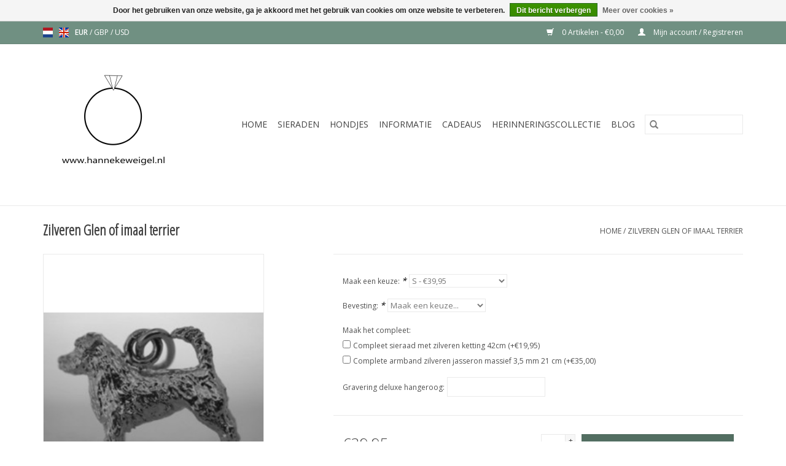

--- FILE ---
content_type: text/html;charset=utf-8
request_url: https://www.hannekeweigel.nl/nl/glen-of-imaal-terrier.html
body_size: 8012
content:
<!DOCTYPE html>
<html lang="nl">
  <head>
    <meta charset="utf-8"/>
<!-- [START] 'blocks/head.rain' -->
<!--

  (c) 2008-2026 Lightspeed Netherlands B.V.
  http://www.lightspeedhq.com
  Generated: 20-01-2026 @ 18:36:56

-->
<link rel="canonical" href="https://www.hannekeweigel.nl/nl/glen-of-imaal-terrier.html"/>
<link rel="alternate" href="https://www.hannekeweigel.nl/nl/index.rss" type="application/rss+xml" title="Nieuwe producten"/>
<link href="https://cdn.webshopapp.com/assets/cookielaw.css?2025-02-20" rel="stylesheet" type="text/css"/>
<meta name="robots" content="noodp,noydir"/>
<meta property="og:url" content="https://www.hannekeweigel.nl/nl/glen-of-imaal-terrier.html?source=facebook"/>
<meta property="og:site_name" content="Hanneke Weigel Edelsmid"/>
<meta property="og:title" content="Zilveren sieraad Glen of imaal terrier"/>
<meta property="og:description" content="Mooi handgemaakt zilveren sieraad van een glen of imaal terrier. Verkrijgbaar als bedel, hanger of als assieraad. Op aanvraag beschikbaar in goud."/>
<meta property="og:image" content="https://cdn.webshopapp.com/shops/273027/files/247167917/handmade-by-hanneke-weigel-zilveren-glen-of-imaal.jpg"/>
<!--[if lt IE 9]>
<script src="https://cdn.webshopapp.com/assets/html5shiv.js?2025-02-20"></script>
<![endif]-->
<!-- [END] 'blocks/head.rain' -->
    <title>Zilveren sieraad Glen of imaal terrier - Hanneke Weigel Edelsmid</title>
    <meta name="description" content="Mooi handgemaakt zilveren sieraad van een glen of imaal terrier. Verkrijgbaar als bedel, hanger of als assieraad. Op aanvraag beschikbaar in goud." />
    <meta name="keywords" content="zilveren , gouden, geln of imaal terrier, terrier, hanger, ashanger, asssieraad, bedel, urn, goudsmid roosendaal, juwelier roosendaal, stampersgat, cadeau voor hem, cadeau voor haar, cadeau vrouw, cadeau man, cadeau hondenliefhebber, cadeau hondensport, g" />
    <meta http-equiv="X-UA-Compatible" content="IE=edge,chrome=1">
    <meta name="viewport" content="width=device-width, initial-scale=1.0">
    <meta name="apple-mobile-web-app-capable" content="yes">
    <meta name="apple-mobile-web-app-status-bar-style" content="black">

    <link rel="shortcut icon" href="https://cdn.webshopapp.com/shops/273027/themes/118433/v/2368852/assets/favicon.ico?20240829094133" type="image/x-icon" />
    <link href='//fonts.googleapis.com/css?family=Open%20Sans:400,300,600' rel='stylesheet' type='text/css'>
    <link href='//fonts.googleapis.com/css?family=Open%20Sans%20Condensed:400,300,600' rel='stylesheet' type='text/css'>
    <link rel="shortcut icon" href="https://cdn.webshopapp.com/shops/273027/themes/118433/v/2368852/assets/favicon.ico?20240829094133" type="image/x-icon" />
    <link rel="stylesheet" href="https://cdn.webshopapp.com/shops/273027/themes/118433/assets/bootstrap-min.css?2025060210500220200921091826" />
    <link rel="stylesheet" href="https://cdn.webshopapp.com/shops/273027/themes/118433/assets/style.css?2025060210500220200921091826" />
    <link rel="stylesheet" href="https://cdn.webshopapp.com/shops/273027/themes/118433/assets/settings.css?2025060210500220200921091826" />
    <link rel="stylesheet" href="https://cdn.webshopapp.com/assets/gui-2-0.css?2025-02-20" />
    <link rel="stylesheet" href="https://cdn.webshopapp.com/assets/gui-responsive-2-0.css?2025-02-20" />
    <link rel="stylesheet" href="https://cdn.webshopapp.com/shops/273027/themes/118433/assets/custom.css?2025060210500220200921091826" />
    
    <script src="https://cdn.webshopapp.com/assets/jquery-1-9-1.js?2025-02-20"></script>
    <script src="https://cdn.webshopapp.com/assets/jquery-ui-1-10-1.js?2025-02-20"></script>

    <script type="text/javascript" src="https://cdn.webshopapp.com/shops/273027/themes/118433/assets/global.js?2025060210500220200921091826"></script>
		<script type="text/javascript" src="https://cdn.webshopapp.com/shops/273027/themes/118433/assets/bootstrap-min.js?2025060210500220200921091826"></script>
    <script type="text/javascript" src="https://cdn.webshopapp.com/shops/273027/themes/118433/assets/jcarousel.js?2025060210500220200921091826"></script>
    <script type="text/javascript" src="https://cdn.webshopapp.com/assets/gui.js?2025-02-20"></script>
    <script type="text/javascript" src="https://cdn.webshopapp.com/assets/gui-responsive-2-0.js?2025-02-20"></script>

    <script type="text/javascript" src="https://cdn.webshopapp.com/shops/273027/themes/118433/assets/share42.js?2025060210500220200921091826"></script>

    <!--[if lt IE 9]>
    <link rel="stylesheet" href="https://cdn.webshopapp.com/shops/273027/themes/118433/assets/style-ie.css?2025060210500220200921091826" />
    <![endif]-->
    <link rel="stylesheet" media="print" href="https://cdn.webshopapp.com/shops/273027/themes/118433/assets/print-min.css?2025060210500220200921091826" />
  </head>
  <body>
    <header>
  <div class="topnav">
    <div class="container">
            	<div class="left">
        	            <div class="languages" aria-label="Languages" role="region">
                  

  <a class="flag nl" title="Nederlands" lang="nl" href="https://www.hannekeweigel.nl/nl/go/product/84709799">nl</a>
  <a class="flag en" title="English" lang="en" href="https://www.hannekeweigel.nl/en/go/product/84709799">en</a>
            </div>
        	
                      <div class="currencies"  aria-label="Currencies" role="region">
                            <a href="https://www.hannekeweigel.nl/nl/session/currency/eur/" class="active" title="eur"
                 aria-label="Schakelen naar valuta eur">
                EUR
              </a>
               /                             <a href="https://www.hannekeweigel.nl/nl/session/currency/gbp/"  title="gbp"
                 aria-label="Schakelen naar valuta gbp">
                GBP
              </a>
               /                             <a href="https://www.hannekeweigel.nl/nl/session/currency/usd/"  title="usd"
                 aria-label="Schakelen naar valuta usd">
                USD
              </a>
                                        </div>
        	      	</div>
      
      <div class="right">
        <span role="region" aria-label="Winkelwagen">
          <a href="https://www.hannekeweigel.nl/nl/cart/" title="Winkelwagen" class="cart">
            <span class="glyphicon glyphicon-shopping-cart"></span>
            0 Artikelen - €0,00
          </a>
        </span>
        <span>
          <a href="https://www.hannekeweigel.nl/nl/account/" title="Mijn account" class="my-account">
            <span class="glyphicon glyphicon-user"></span>
                        	Mijn account / Registreren
                      </a>
        </span>
      </div>
    </div>
  </div>

  <div class="navigation container">
    <div class="align">
      <div class="burger">
        <button type="button" aria-label="Open menu">
          <img src="https://cdn.webshopapp.com/shops/273027/themes/118433/assets/hamburger.png?20240708171032" width="32" height="32" alt="Menu">
        </button>
      </div>

              <div class="vertical logo">
          <a href="https://www.hannekeweigel.nl/nl/" title="Bijzondere sieraden en juwelen">
            <img src="https://cdn.webshopapp.com/shops/273027/themes/118433/v/2368854/assets/logo.png?20240829094133" alt="Bijzondere sieraden en juwelen" />
          </a>
        </div>
      
      <nav class="nonbounce desktop vertical">
        <form action="https://www.hannekeweigel.nl/nl/search/" method="get" id="formSearch" role="search">
          <input type="text" name="q" autocomplete="off" value="" aria-label="Zoeken" />
          <button type="submit" class="search-btn" title="Zoeken">
            <span class="glyphicon glyphicon-search"></span>
          </button>
        </form>
        <ul region="navigation" aria-label=Navigation menu>
          <li class="item home ">
            <a class="itemLink" href="https://www.hannekeweigel.nl/nl/">Home</a>
          </li>
          
                    	<li class="item sub">
              <a class="itemLink" href="https://www.hannekeweigel.nl/nl/sieraden-9092088/" title="Sieraden">
                Sieraden
              </a>
                            	<span class="glyphicon glyphicon-play"></span>
                <ul class="subnav">
                                      <li class="subitem">
                      <a class="subitemLink" href="https://www.hannekeweigel.nl/nl/sieraden-9092088/ringen/" title="Ringen">Ringen</a>
                                          </li>
                	                    <li class="subitem">
                      <a class="subitemLink" href="https://www.hannekeweigel.nl/nl/sieraden-9092088/hangers/" title="Hangers">Hangers</a>
                                              <ul class="subnav">
                                                      <li class="subitem">
                              <a class="subitemLink" href="https://www.hannekeweigel.nl/nl/sieraden-9092088/hangers/hangers-goud/" title="Hangers goud">Hangers goud</a>
                            </li>
                                                  </ul>
                                          </li>
                	                    <li class="subitem">
                      <a class="subitemLink" href="https://www.hannekeweigel.nl/nl/sieraden-9092088/oorbellen/" title="Oorbellen">Oorbellen</a>
                                          </li>
                	                    <li class="subitem">
                      <a class="subitemLink" href="https://www.hannekeweigel.nl/nl/sieraden-9092088/geboorte-sieraden/" title="Geboorte sieraden">Geboorte sieraden</a>
                                              <ul class="subnav">
                                                      <li class="subitem">
                              <a class="subitemLink" href="https://www.hannekeweigel.nl/nl/sieraden-9092088/geboorte-sieraden/geboorte-ringen/" title="Geboorte ringen">Geboorte ringen</a>
                            </li>
                                                  </ul>
                                          </li>
                	                    <li class="subitem">
                      <a class="subitemLink" href="https://www.hannekeweigel.nl/nl/sieraden-9092088/parels/" title="Parels">Parels</a>
                                              <ul class="subnav">
                                                      <li class="subitem">
                              <a class="subitemLink" href="https://www.hannekeweigel.nl/nl/sieraden-9092088/parels/petrol-tinten/" title="Petrol tinten">Petrol tinten</a>
                            </li>
                                                      <li class="subitem">
                              <a class="subitemLink" href="https://www.hannekeweigel.nl/nl/sieraden-9092088/parels/grijs-tinten/" title="Grijs tinten">Grijs tinten</a>
                            </li>
                                                      <li class="subitem">
                              <a class="subitemLink" href="https://www.hannekeweigel.nl/nl/sieraden-9092088/parels/peacock/" title="Peacock">Peacock</a>
                            </li>
                                                      <li class="subitem">
                              <a class="subitemLink" href="https://www.hannekeweigel.nl/nl/sieraden-9092088/parels/blauw/" title="Blauw">Blauw</a>
                            </li>
                                                      <li class="subitem">
                              <a class="subitemLink" href="https://www.hannekeweigel.nl/nl/sieraden-9092088/parels/brons-bruin/" title="Brons &amp; bruin">Brons &amp; bruin</a>
                            </li>
                                                      <li class="subitem">
                              <a class="subitemLink" href="https://www.hannekeweigel.nl/nl/sieraden-9092088/parels/wit/" title="Wit">Wit</a>
                            </li>
                                                      <li class="subitem">
                              <a class="subitemLink" href="https://www.hannekeweigel.nl/nl/sieraden-9092088/parels/roze/" title="Roze">Roze</a>
                            </li>
                                                  </ul>
                                          </li>
                	              	</ul>
                          </li>
                    	<li class="item sub">
              <a class="itemLink" href="https://www.hannekeweigel.nl/nl/hondjes/" title="Hondjes">
                Hondjes
              </a>
                            	<span class="glyphicon glyphicon-play"></span>
                <ul class="subnav">
                                      <li class="subitem">
                      <a class="subitemLink" href="https://www.hannekeweigel.nl/nl/hondjes/sledehonden/" title="Sledehonden">Sledehonden</a>
                                          </li>
                	                    <li class="subitem">
                      <a class="subitemLink" href="https://www.hannekeweigel.nl/nl/hondjes/herdershonden-en-veedrijvers/" title="Herdershonden en veedrijvers">Herdershonden en veedrijvers</a>
                                          </li>
                	                    <li class="subitem">
                      <a class="subitemLink" href="https://www.hannekeweigel.nl/nl/hondjes/terriers/" title="Terriers">Terriers</a>
                                          </li>
                	                    <li class="subitem">
                      <a class="subitemLink" href="https://www.hannekeweigel.nl/nl/hondjes/pinschers-en-schnauzers/" title="Pinschers en schnauzers">Pinschers en schnauzers</a>
                                          </li>
                	                    <li class="subitem">
                      <a class="subitemLink" href="https://www.hannekeweigel.nl/nl/hondjes/molossers/" title="Molossers">Molossers</a>
                                          </li>
                	                    <li class="subitem">
                      <a class="subitemLink" href="https://www.hannekeweigel.nl/nl/hondjes/berghonden-en-sennenhonden/" title="Berghonden en sennenhonden">Berghonden en sennenhonden</a>
                                          </li>
                	                    <li class="subitem">
                      <a class="subitemLink" href="https://www.hannekeweigel.nl/nl/hondjes/jachthonden-staande-honden-setters/" title="Jachthonden, Staande honden &amp; setters">Jachthonden, Staande honden &amp; setters</a>
                                              <ul class="subnav">
                                                      <li class="subitem">
                              <a class="subitemLink" href="https://www.hannekeweigel.nl/nl/hondjes/jachthonden-staande-honden-setters/jachthonden/" title="Jachthonden">Jachthonden</a>
                            </li>
                                                      <li class="subitem">
                              <a class="subitemLink" href="https://www.hannekeweigel.nl/nl/hondjes/jachthonden-staande-honden-setters/staande-honden/" title="Staande honden">Staande honden</a>
                            </li>
                                                      <li class="subitem">
                              <a class="subitemLink" href="https://www.hannekeweigel.nl/nl/hondjes/jachthonden-staande-honden-setters/setters/" title="Setters">Setters</a>
                            </li>
                                                  </ul>
                                          </li>
                	                    <li class="subitem">
                      <a class="subitemLink" href="https://www.hannekeweigel.nl/nl/hondjes/gezelschapshonden/" title="Gezelschapshonden">Gezelschapshonden</a>
                                          </li>
                	                    <li class="subitem">
                      <a class="subitemLink" href="https://www.hannekeweigel.nl/nl/hondjes/windhonden/" title="Windhonden">Windhonden</a>
                                          </li>
                	                    <li class="subitem">
                      <a class="subitemLink" href="https://www.hannekeweigel.nl/nl/hondjes/retrievers-spaniels-waterhonden/" title="Retrievers, spaniels, waterhonden">Retrievers, spaniels, waterhonden</a>
                                              <ul class="subnav">
                                                      <li class="subitem">
                              <a class="subitemLink" href="https://www.hannekeweigel.nl/nl/hondjes/retrievers-spaniels-waterhonden/waterhonden/" title="Waterhonden">Waterhonden</a>
                            </li>
                                                      <li class="subitem">
                              <a class="subitemLink" href="https://www.hannekeweigel.nl/nl/hondjes/retrievers-spaniels-waterhonden/spaniels/" title="Spaniels">Spaniels</a>
                            </li>
                                                      <li class="subitem">
                              <a class="subitemLink" href="https://www.hannekeweigel.nl/nl/hondjes/retrievers-spaniels-waterhonden/retrievers/" title="Retrievers">Retrievers</a>
                            </li>
                                                  </ul>
                                          </li>
                	                    <li class="subitem">
                      <a class="subitemLink" href="https://www.hannekeweigel.nl/nl/hondjes/spitzen-en-oertypen/" title="Spitzen en oertypen">Spitzen en oertypen</a>
                                              <ul class="subnav">
                                                      <li class="subitem">
                              <a class="subitemLink" href="https://www.hannekeweigel.nl/nl/hondjes/spitzen-en-oertypen/spitzen/" title="Spitzen">Spitzen</a>
                            </li>
                                                      <li class="subitem">
                              <a class="subitemLink" href="https://www.hannekeweigel.nl/nl/hondjes/spitzen-en-oertypen/oertypen/" title="Oertypen">Oertypen</a>
                            </li>
                                                  </ul>
                                          </li>
                	                    <li class="subitem">
                      <a class="subitemLink" href="https://www.hannekeweigel.nl/nl/hondjes/overige-hondenrassen/" title="Overige Hondenrassen">Overige Hondenrassen</a>
                                          </li>
                	              	</ul>
                          </li>
                    	<li class="item sub">
              <a class="itemLink" href="https://www.hannekeweigel.nl/nl/informatie/" title="Informatie">
                Informatie
              </a>
                            	<span class="glyphicon glyphicon-play"></span>
                <ul class="subnav">
                                      <li class="subitem">
                      <a class="subitemLink" href="https://www.hannekeweigel.nl/nl/informatie/alles-over-ringen/" title="Alles over ringen">Alles over ringen</a>
                                              <ul class="subnav">
                                                      <li class="subitem">
                              <a class="subitemLink" href="https://www.hannekeweigel.nl/nl/informatie/alles-over-ringen/ringmaat-opnemen/" title="Ringmaat opnemen">Ringmaat opnemen</a>
                            </li>
                                                      <li class="subitem">
                              <a class="subitemLink" href="https://www.hannekeweigel.nl/nl/informatie/alles-over-ringen/alles-over-trouwringen/" title="Alles over trouwringen">Alles over trouwringen</a>
                            </li>
                                                  </ul>
                                          </li>
                	                    <li class="subitem">
                      <a class="subitemLink" href="https://www.hannekeweigel.nl/nl/informatie/onze-materialen/" title="Onze materialen">Onze materialen</a>
                                              <ul class="subnav">
                                                      <li class="subitem">
                              <a class="subitemLink" href="https://www.hannekeweigel.nl/nl/informatie/onze-materialen/parels/" title="Parels">Parels</a>
                            </li>
                                                      <li class="subitem">
                              <a class="subitemLink" href="https://www.hannekeweigel.nl/nl/informatie/onze-materialen/goud/" title="Goud">Goud</a>
                            </li>
                                                      <li class="subitem">
                              <a class="subitemLink" href="https://www.hannekeweigel.nl/nl/informatie/onze-materialen/diamant/" title="Diamant">Diamant</a>
                            </li>
                                                      <li class="subitem">
                              <a class="subitemLink" href="https://www.hannekeweigel.nl/nl/informatie/onze-materialen/zilver/" title="Zilver">Zilver</a>
                            </li>
                                                      <li class="subitem">
                              <a class="subitemLink" href="https://www.hannekeweigel.nl/nl/informatie/onze-materialen/titanium/" title="Titanium">Titanium</a>
                            </li>
                                                  </ul>
                                          </li>
                	                    <li class="subitem">
                      <a class="subitemLink" href="https://www.hannekeweigel.nl/nl/informatie/een-nieuw-juweel-van-uw-oude-goud/" title="Een nieuw juweel van  uw oude goud">Een nieuw juweel van  uw oude goud</a>
                                          </li>
                	              	</ul>
                          </li>
                    	<li class="item sub">
              <a class="itemLink" href="https://www.hannekeweigel.nl/nl/cadeaus/" title="Cadeaus">
                Cadeaus
              </a>
                            	<span class="glyphicon glyphicon-play"></span>
                <ul class="subnav">
                                      <li class="subitem">
                      <a class="subitemLink" href="https://www.hannekeweigel.nl/nl/cadeaus/vaderdag/" title="Vaderdag">Vaderdag</a>
                                          </li>
                	                    <li class="subitem">
                      <a class="subitemLink" href="https://www.hannekeweigel.nl/nl/cadeaus/geboorte-geboorte-aankondigingen/" title="Geboorte &amp; geboorte aankondigingen">Geboorte &amp; geboorte aankondigingen</a>
                                          </li>
                	                    <li class="subitem">
                      <a class="subitemLink" href="https://www.hannekeweigel.nl/nl/cadeaus/bijzondere-momenten/" title="Bijzondere momenten">Bijzondere momenten</a>
                                          </li>
                	                    <li class="subitem">
                      <a class="subitemLink" href="https://www.hannekeweigel.nl/nl/cadeaus/mijlpalen/" title="Mijlpalen">Mijlpalen</a>
                                          </li>
                	                    <li class="subitem">
                      <a class="subitemLink" href="https://www.hannekeweigel.nl/nl/cadeaus/bruiloft/" title="Bruiloft">Bruiloft</a>
                                              <ul class="subnav">
                                                      <li class="subitem">
                              <a class="subitemLink" href="https://www.hannekeweigel.nl/nl/cadeaus/bruiloft/voor-de-bruid/" title="Voor de bruid">Voor de bruid</a>
                            </li>
                                                      <li class="subitem">
                              <a class="subitemLink" href="https://www.hannekeweigel.nl/nl/cadeaus/bruiloft/voor-de-bruidegom/" title="Voor de bruidegom">Voor de bruidegom</a>
                            </li>
                                                      <li class="subitem">
                              <a class="subitemLink" href="https://www.hannekeweigel.nl/nl/cadeaus/bruiloft/getuigen-vragen/" title="Getuigen vragen">Getuigen vragen</a>
                            </li>
                                                  </ul>
                                          </li>
                	                    <li class="subitem">
                      <a class="subitemLink" href="https://www.hannekeweigel.nl/nl/cadeaus/verjaardagen/" title="Verjaardagen">Verjaardagen</a>
                                              <ul class="subnav">
                                                      <li class="subitem">
                              <a class="subitemLink" href="https://www.hannekeweigel.nl/nl/cadeaus/verjaardagen/verjaardag-vrouw/" title="Verjaardag vrouw">Verjaardag vrouw</a>
                            </li>
                                                      <li class="subitem">
                              <a class="subitemLink" href="https://www.hannekeweigel.nl/nl/cadeaus/verjaardagen/verjaardag-man/" title="Verjaardag man">Verjaardag man</a>
                            </li>
                                                  </ul>
                                          </li>
                	              	</ul>
                          </li>
                    	<li class="item sub">
              <a class="itemLink" href="https://www.hannekeweigel.nl/nl/herinneringscollectie/" title="Herinneringscollectie">
                Herinneringscollectie
              </a>
                            	<span class="glyphicon glyphicon-play"></span>
                <ul class="subnav">
                                      <li class="subitem">
                      <a class="subitemLink" href="https://www.hannekeweigel.nl/nl/herinneringscollectie/herinneringscollectie-hond/" title="Herinneringscollectie hond">Herinneringscollectie hond</a>
                                              <ul class="subnav">
                                                      <li class="subitem">
                              <a class="subitemLink" href="https://www.hannekeweigel.nl/nl/herinneringscollectie/herinneringscollectie-hond/herinneringssieraad-hond/" title="Herinneringssieraad hond">Herinneringssieraad hond</a>
                            </li>
                                                  </ul>
                                          </li>
                	              	</ul>
                          </li>
          
          
                                    <li class="item sub">
                <a class="itemLink" href="https://www.hannekeweigel.nl/nl/blogs/info/" title="Blog">Blog</a>
                <ul class="subnav">
                                    	<li class="subitem">
                      <a class="subitemLink" href="https://www.hannekeweigel.nl/nl/blogs/info/vul-opties-herinneringsjuwelen/" title="Vul opties herinneringsjuwelen"  aria-label="Article Vul opties herinneringsjuwelen">Vul opties herinneringsjuwelen</a>
                  	</li>
                                    	<li class="subitem">
                      <a class="subitemLink" href="https://www.hannekeweigel.nl/nl/blogs/info/edelstaal/" title="Edelstaal"  aria-label="Article Edelstaal">Edelstaal</a>
                  	</li>
                                    	<li class="subitem">
                      <a class="subitemLink" href="https://www.hannekeweigel.nl/nl/blogs/info/zilver/" title="Zilver"  aria-label="Article Zilver">Zilver</a>
                  	</li>
                                    	<li class="subitem">
                      <a class="subitemLink" href="https://www.hannekeweigel.nl/nl/blogs/info/platina/" title="Platina"  aria-label="Article Platina">Platina</a>
                  	</li>
                                    	<li class="subitem">
                      <a class="subitemLink" href="https://www.hannekeweigel.nl/nl/blogs/info/goud/" title="Goud"  aria-label="Article Goud">Goud</a>
                  	</li>
                                  </ul>
              </li>
                      
          
                  </ul>

        <span class="glyphicon glyphicon-remove"></span>
      </nav>
    </div>
  </div>
</header>

    <div class="wrapper">
      <div class="container content" role="main">
                <div>
  <div class="page-title row">
    <div class="col-sm-6 col-md-6">
      <h1 class="product-page">
                  Zilveren Glen of imaal terrier
              </h1>

          </div>

  	<div class="col-sm-6 col-md-6 breadcrumbs text-right" role="nav" aria-label="Breadcrumbs">
  <a href="https://www.hannekeweigel.nl/nl/" title="Home">Home</a>

      / <a href="https://www.hannekeweigel.nl/nl/glen-of-imaal-terrier.html" aria-current="true">Zilveren Glen of imaal terrier</a>
  </div>
	</div>

  <div class="product-wrap row">
    <div class="product-img col-sm-4 col-md-4" role="article" aria-label="Product images">
      <div class="zoombox">
        <div class="images">
                      <a class="zoom first" data-image-id="247167917">
                                              	<img src="https://cdn.webshopapp.com/shops/273027/files/247167917/1600x2048x2/handmade-by-hanneke-weigel-zilveren-glen-of-imaal.jpg" alt="Handmade by Hanneke Weigel Zilveren Glen of imaal terrier">
                                          </a>
                  </div>

        <div class="thumbs row">
                      <div class="col-xs-3 col-sm-4 col-md-4">
              <a data-image-id="247167917">
                                                    	<img src="https://cdn.webshopapp.com/shops/273027/files/247167917/156x230x2/handmade-by-hanneke-weigel-zilveren-glen-of-imaal.jpg" alt="Handmade by Hanneke Weigel Zilveren Glen of imaal terrier" title="Handmade by Hanneke Weigel Zilveren Glen of imaal terrier"/>
                                                </a>
            </div>
                  </div>
      </div>
    </div>

    <div class="product-info col-sm-8 col-md-7 col-md-offset-1">
      <form action="https://www.hannekeweigel.nl/nl/cart/add/167048621/" id="product_configure_form" method="post">
                  <div class="product-option row" role="group" aria-label="Product aanpassen">
            <div class="col-md-12">
              <input type="hidden" name="bundle_id" id="product_configure_bundle_id" value="">
<div class="product-configure">
  <div class="product-configure-variants"  aria-label="Select an option of the product. This will reload the page to show the new option." role="region">
    <label for="product_configure_variants">Maak een keuze: <em aria-hidden="true">*</em></label>
    <select name="variant" id="product_configure_variants" onchange="document.getElementById('product_configure_form').action = 'https://www.hannekeweigel.nl/nl/product/variants/84709799/'; document.getElementById('product_configure_form').submit();" aria-required="true">
      <option value="167048621" selected="selected">S - €39,95</option>
      <option value="167048624">L - €57,95</option>
      <option value="167048627">Assieraad - €121,00</option>
    </select>
    <div class="product-configure-clear"></div>
  </div>
  <div class="product-configure-custom" role="region" aria-label="Product configurations">
    <div class="product-configure-custom-option" >
      <label for="product_configure_custom_8547821" id="gui-product-custom-field-title-8547821">Bevesting: <em aria-hidden="true">*</em></label>
      <select name="custom[8547821]" id="product_configure_custom_8547821" aria-required="true">
        <option value="" disabled="disabled" selected="selected">Maak een keuze...</option>
        <option value="74318216">Ovaal Hangeroog ( niet graveerbaar)</option>
        <option value="74318217">Deluxe ( graveerbaar) hangeroog (+€23,00)</option>
        <option value="74318218">Karabijnhaak (+€9,99)</option>
      </select>
      <div class="product-configure-clear"></div>
    </div>
    <div class="product-configure-custom-option"  role="group" aria-label="Maak het compleet">
      <label id="gui-product-custom-field-title-8547822">Maak het compleet:</label>
      <div class="product-configure-custom-option-item">
        <input name="custom[8547822][]" id="product_configure_custom_8547822_74318219" type="checkbox" value="74318219" />
        <label for="product_configure_custom_8547822_74318219">Compleet sieraad met zilveren ketting 42cm  (+€19,95)</label>
        <div class="product-configure-clear"></div>
      </div>
      <div class="product-configure-custom-option-item">
        <input name="custom[8547822][]" id="product_configure_custom_8547822_74318220" type="checkbox" value="74318220" />
        <label for="product_configure_custom_8547822_74318220">Complete armband zilveren jasseron massief 3,5 mm 21 cm  (+€35,00)</label>
        <div class="product-configure-clear"></div>
      </div>
      <div class="product-configure-clear"></div>
    </div>
    <div class="product-configure-custom-option" >
      <label for="product_configure_custom_4823579" id="gui-product-custom-field-title-4823579">Gravering deluxe hangeroog:</label>
      <input type="text" name="custom[4823579]" id="product_configure_custom_4823579" value=""  maxlength="7"/>
      <div class="product-configure-clear"></div>
    </div>
  </div>
</div>

            </div>
          </div>
        
        <div class="product-price row">
          <div class="price-wrap col-xs-5 col-md-5">
                        <span class="price" style="line-height: 30px;">€39,95
                              <br />
                <span class="unitprice" style="font-size: 0.6em;">*
                  Stukprijs: €39,95 / 
                </span>
                                        </span>
          </div>

          <div class="cart col-xs-7 col-md-7">
            <div class="cart">
                            	<input type="text" name="quantity" value="1" aria-label="Aantal" />
                <div class="change">
                  <button type="button" onclick="updateQuantity('up');" class="up" aria-label="Increase quantity by 1">+</button>
                  <button type="button" onclick="updateQuantity('down');" class="down" aria-label="Decrease quantity by 1">-</button>
                </div>
              	<button type="button" onclick="$('#product_configure_form').submit();" class="btn glyphicon glyphicon-shopping-cart" title="Toevoegen aan winkelwagen"  aria-label="Toevoegen aan winkelwagen">
                	<span aria-hidden="true">Toevoegen aan winkelwagen</span>
              	</button>
                          </div>
          </div>
        </div>
      </form>

      <div class="product-tabs row">
        <div class="tabs">
          <ul>
            <li class="active information"><a rel="info" href="#">Informatie</a></li>
            <li class="specs"><a rel="specs" href="#">Specificaties</a></li>            <li class=" reviews"><a rel="reviews" href="#">Reviews <small>(0)</small></a></li>          </ul>
        </div>

        <div class="tabsPages">
          <div class="page info active">
            <table class="details">
            	              	   						
              
                              <tr class="deliverytime">
                  <td>Levertijd:</td>
                  <td>2-5 werkdagen</td>
                </tr>
              
              
            </table>

                        <div class="clearfix"></div>

            <p>Mooi zilveren sieraad van een Glen of imaal terrier.<br />Dit levensechte rashondje wordt met de hand gemaakt in ons eigen atelier.</p>
<p>Maat S is geschikt als bedel, hanger voor kinderen of subtiele hanger voor dames.<br />Maat L is geschikt als grote bedel, hanger of assieraad.</p>
<p>U kunt het assieraad thuis vullen met een symbolische hoeveelheid as.<br />Op aanvraag zijn beide maten leverbaar in het goud. </p>
<p>De hondjes zijn voorzien van een ovaal hangeroog maar kunnen ook voorzien worden van een karabijnhaak of een deluxe bevestiging. Onze mooie deluxe bevestiging kan ingegraveerd worden met een naam en past ook op een pandora of trollbeads armband</p>

                      </div>
                      <div class="page specs">
              <table>
                                  <tr>
                    <td class="spec-title"><strong>Materiaal: </strong></td>
                    <td>1e gehalte zilver</td>
                  </tr>
                                  <tr>
                    <td class="spec-title"><strong>Afmeting hondje L: </strong></td>
                    <td>21mm</td>
                  </tr>
                                  <tr>
                    <td class="spec-title"><strong>Afmeting hondje S: </strong></td>
                    <td>16mm</td>
                  </tr>
                                  <tr>
                    <td class="spec-title"><strong>Leverbaar in goud: </strong></td>
                    <td>Op aanvraag</td>
                  </tr>
                                  <tr>
                    <td class="spec-title"><strong>Deluxe hangeroog: </strong></td>
                    <td>Gratis graveerbaar</td>
                  </tr>
                              </table>
            </div>
          
          <div class="page reviews">
            
            <div class="bottom">
              <div class="right">
                <a href="https://www.hannekeweigel.nl/nl/account/review/84709799/">Je beoordeling toevoegen</a>
              </div>
              <span>0</span> sterren op basis van <span>0</span> beoordelingen
            </div>
          </div>
        </div>
      </div>
    </div>
  </div>

  <div class="product-actions row" role="complementary">
    <div class="social-media col-xs-12 col-md-4" role="group" aria-label="Share on social media">
      <div class="share42init" data-url="https://www.hannekeweigel.nl/nl/glen-of-imaal-terrier.html" data-image="https://cdn.webshopapp.com/shops/273027/files/247167917/300x250x2/handmade-by-hanneke-weigel-zilveren-glen-of-imaal.jpg"></div>
    </div>

    <div class="col-md-7 col-xs-12 col-md-offset-1">
      <div class="tags-actions row">
        <div class="tags col-xs-12 col-md-4" role="group" aria-label="Tags">
                              	          	<a href="https://www.hannekeweigel.nl/nl/brands/handmade-by-hanneke-weigel/" title="Handmade by Hanneke Weigel"><h2>Handmade by Hanneke Weigel</h2></a>
                  </div>

        <div class="actions col-xs-12 col-md-8 text-right" role="group" aria-label="Actions">
          <a href="https://www.hannekeweigel.nl/nl/account/wishlistAdd/84709799/?variant_id=167048621" title="Aan verlanglijst toevoegen">
            Aan verlanglijst toevoegen
          </a> /
          <a href="https://www.hannekeweigel.nl/nl/compare/add/167048621/" title="Toevoegen om te vergelijken">
            Toevoegen om te vergelijken
          </a> /
                    <a href="#" onclick="window.print(); return false;" title="Afdrukken">
            Afdrukken
          </a>
        </div>
      </div>
    </div>
  </div>

	
  </div>


<script src="https://cdn.webshopapp.com/shops/273027/themes/118433/assets/jquery-zoom-min.js?2025060210500220200921091826" type="text/javascript"></script>
<script type="text/javascript">
function updateQuantity(way){
    var quantity = parseInt($('.cart input').val());

    if (way == 'up'){
        if (quantity < 10000){
            quantity++;
        } else {
            quantity = 10000;
        }
    } else {
        if (quantity > 1){
            quantity--;
        } else {
            quantity = 1;
        }
    }

    $('.cart input').val(quantity);
}
</script>

<div itemscope itemtype="https://schema.org/Product">
  <meta itemprop="name" content="Handmade by Hanneke Weigel Zilveren Glen of imaal terrier">
  <meta itemprop="image" content="https://cdn.webshopapp.com/shops/273027/files/247167917/300x250x2/handmade-by-hanneke-weigel-zilveren-glen-of-imaal.jpg" />  <meta itemprop="brand" content="Handmade by Hanneke Weigel" />  <meta itemprop="description" content="Mooi zilveren hanger of bedel van een Glen of imaal terrier. Dit levensechte rashondje is een prachtig cadeau voor uzelf of voor een andere hondenliefhebber en wordt met de hand gemaakt in ons eigen atelier. Dit mooie hondje is op aanvraag ook leverbaar i" />  <meta itemprop="itemCondition" itemtype="https://schema.org/OfferItemCondition" content="https://schema.org/NewCondition"/>
      

<div itemprop="offers" itemscope itemtype="https://schema.org/Offer">
      <meta itemprop="price" content="39.95" />
    <meta itemprop="priceCurrency" content="EUR" />
    <meta itemprop="validFrom" content="2026-01-20" />
  <meta itemprop="priceValidUntil" content="2026-04-20" />
  <meta itemprop="url" content="https://www.hannekeweigel.nl/nl/glen-of-imaal-terrier.html" />
 </div>
</div>
      </div>

      <footer>
  <hr class="full-width" />
  <div class="container">
    <div class="social row">
              <form id="formNewsletter" action="https://www.hannekeweigel.nl/nl/account/newsletter/" method="post" class="newsletter col-xs-12 col-sm-7 col-md-7">
          <label class="title" for="formNewsletterEmail">Meld je aan voor onze nieuwsbrief:</label>
          <input type="hidden" name="key" value="5d1f32cfc472200bc63322f47302d0d1" />
          <input type="text" name="email" id="formNewsletterEmail" value="" placeholder="E-mail"/>
          <button
            type="submit"
            class="btn glyphicon glyphicon-send"
            title="Abonneer"
          >
            <span>Abonneer</span>
          </button>
        </form>
      
            	<div class="social-media col-xs-12 col-md-12  col-sm-5 col-md-5 text-right">
        	<div class="inline-block relative">
          	<a href="https://www.facebook.com/hannekeweigel/" class="social-icon facebook" target="_blank" aria-label="Facebook Hanneke Weigel Edelsmid"></a>          	          	          	<a href="https://nl.pinterest.com/hannekeweigel/pins/" class="social-icon pinterest" target="_blank" aria-label="Pinterest Hanneke Weigel Edelsmid"></a>          	          	          	<a href="https://www.instagram.com/hannekeweigel/" class="social-icon instagram" target="_blank" aria-label="Instagram Hanneke Weigel Edelsmid"></a>
          	        	</div>
      	</div>
          </div>

    <hr class="full-width" />

    <div class="links row">
      <div class="col-xs-12 col-sm-3 col-md-3" role="article" aria-label="Klantenservice links">
        <label class="footercollapse" for="_1">
          <strong>Klantenservice</strong>
          <span class="glyphicon glyphicon-chevron-down hidden-sm hidden-md hidden-lg"></span>
        </label>
        <input class="footercollapse_input hidden-md hidden-lg hidden-sm" id="_1" type="checkbox">
        <div class="list">
          <ul class="no-underline no-list-style">
                          <li>
                <a href="https://www.hannekeweigel.nl/nl/service/about/" title="Over ons" >
                  Over ons
                </a>
              </li>
                          <li>
                <a href="https://www.hannekeweigel.nl/nl/service/general-terms-conditions/" title="Algemene voorwaarden" >
                  Algemene voorwaarden
                </a>
              </li>
                          <li>
                <a href="https://www.hannekeweigel.nl/nl/service/disclaimer/" title="Proclaimer" >
                  Proclaimer
                </a>
              </li>
                          <li>
                <a href="https://www.hannekeweigel.nl/nl/service/privacy-policy/" title="Privacy policy" >
                  Privacy policy
                </a>
              </li>
                          <li>
                <a href="https://www.hannekeweigel.nl/nl/service/shipping-returns/" title="Verzenden &amp; retourneren" >
                  Verzenden &amp; retourneren
                </a>
              </li>
                          <li>
                <a href="https://www.hannekeweigel.nl/nl/service/" title="Klantenservice" >
                  Klantenservice
                </a>
              </li>
                          <li>
                <a href="https://www.hannekeweigel.nl/nl/sitemap/" title="Sitemap" >
                  Sitemap
                </a>
              </li>
                      </ul>
        </div>
      </div>

      <div class="col-xs-12 col-sm-3 col-md-3" role="article" aria-label="Producten links">
    		<label class="footercollapse" for="_2">
        	<strong>Producten</strong>
          <span class="glyphicon glyphicon-chevron-down hidden-sm hidden-md hidden-lg"></span>
        </label>
        <input class="footercollapse_input hidden-md hidden-lg hidden-sm" id="_2" type="checkbox">
        <div class="list">
          <ul>
            <li><a href="https://www.hannekeweigel.nl/nl/collection/" title="Alle producten">Alle producten</a></li>
                        <li><a href="https://www.hannekeweigel.nl/nl/collection/?sort=newest" title="Nieuwe producten">Nieuwe producten</a></li>
            <li><a href="https://www.hannekeweigel.nl/nl/collection/offers/" title="Aanbiedingen">Aanbiedingen</a></li>
                        <li><a href="https://www.hannekeweigel.nl/nl/tags/" title="Tags">Tags</a></li>            <li><a href="https://www.hannekeweigel.nl/nl/index.rss" title="RSS-feed">RSS-feed</a></li>
          </ul>
        </div>
      </div>

      <div class="col-xs-12 col-sm-3 col-md-3" role="article" aria-label="Mijn account links">
        <label class="footercollapse" for="_3">
        	<strong>
          	          		Mijn account
          	        	</strong>
          <span class="glyphicon glyphicon-chevron-down hidden-sm hidden-md hidden-lg"></span>
        </label>
        <input class="footercollapse_input hidden-md hidden-lg hidden-sm" id="_3" type="checkbox">

        <div class="list">
          <ul>
            
                        	            		<li><a href="https://www.hannekeweigel.nl/nl/account/" title="Registreren">Registreren</a></li>
            	                        	            		<li><a href="https://www.hannekeweigel.nl/nl/account/orders/" title="Mijn bestellingen">Mijn bestellingen</a></li>
            	                        	            		<li><a href="https://www.hannekeweigel.nl/nl/account/tickets/" title="Mijn tickets">Mijn tickets</a></li>
            	                        	            		<li><a href="https://www.hannekeweigel.nl/nl/account/wishlist/" title="Mijn verlanglijst">Mijn verlanglijst</a></li>
            	                        	                      </ul>
        </div>
      </div>

      <div class="col-xs-12 col-sm-3 col-md-3" role="article" aria-label="Company info">
      	<label class="footercollapse" for="_4">
      		<strong>
                        	Hanneke Weigel Edelsmid
                      </strong>
          <span class="glyphicon glyphicon-chevron-down hidden-sm hidden-md hidden-lg"></span>
        </label>
        <input class="footercollapse_input hidden-md hidden-lg hidden-sm" id="_4" type="checkbox">

        <div class="list">
        	          	<span class="contact-description">Atelier voor bijzondere juwelen</span>
                  	          	<div class="contact" role="group" aria-label="Phone number: 0165/515844">
            	<span class="glyphicon glyphicon-earphone"></span>
            	0165/515844
          	</div>
        	        	          	<div class="contact">
            	<span class="glyphicon glyphicon-envelope"></span>
            	<a href="/cdn-cgi/l/email-protection#b0c3d1dcd5c3f0d8d1deded5dbd5c7d5d9d7d5dc9ededc" title="Email" aria-label="E-mail: sales@hannekeweigel.nl">
              	<span class="__cf_email__" data-cfemail="becddfd2dbcdfed6dfd0d0dbd5dbc9dbd7d9dbd290d0d2">[email&#160;protected]</span>
            	</a>
          	</div>
        	        </div>

                
              </div>
    </div>
  	<hr class="full-width" />
  </div>

  <div class="copyright-payment">
    <div class="container">
      <div class="row">
        <div class="copyright col-md-6">
          © Copyright 2026 Hanneke Weigel Edelsmid
                    	- Powered by
          	          		<a href="https://www.lightspeedhq.nl/" title="Lightspeed" target="_blank" aria-label="Powered by Lightspeed">Lightspeed</a>
          		          	                  </div>
        <div class="payments col-md-6 text-right">
                      <a href="https://www.hannekeweigel.nl/nl/service/payment-methods/" title="iDEAL">
              <img src="https://cdn.webshopapp.com/assets/icon-payment-ideal.png?2025-02-20" alt="iDEAL" />
            </a>
                      <a href="https://www.hannekeweigel.nl/nl/service/payment-methods/" title="PayPal">
              <img src="https://cdn.webshopapp.com/assets/icon-payment-paypal.png?2025-02-20" alt="PayPal" />
            </a>
                      <a href="https://www.hannekeweigel.nl/nl/service/payment-methods/" title="Bancontact">
              <img src="https://cdn.webshopapp.com/assets/icon-payment-mistercash.png?2025-02-20" alt="Bancontact" />
            </a>
                      <a href="https://www.hannekeweigel.nl/nl/service/payment-methods/" title="Klarna Pay Later">
              <img src="https://cdn.webshopapp.com/assets/icon-payment-klarnapaylater.png?2025-02-20" alt="Klarna Pay Later" />
            </a>
                  </div>
      </div>
    </div>
  </div>
</footer>
    </div>
    <!-- [START] 'blocks/body.rain' -->
<script data-cfasync="false" src="/cdn-cgi/scripts/5c5dd728/cloudflare-static/email-decode.min.js"></script><script>
(function () {
  var s = document.createElement('script');
  s.type = 'text/javascript';
  s.async = true;
  s.src = 'https://www.hannekeweigel.nl/nl/services/stats/pageview.js?product=84709799&hash=27e8';
  ( document.getElementsByTagName('head')[0] || document.getElementsByTagName('body')[0] ).appendChild(s);
})();
</script>
  <div class="wsa-cookielaw">
      Door het gebruiken van onze website, ga je akkoord met het gebruik van cookies om onze website te verbeteren.
    <a href="https://www.hannekeweigel.nl/nl/cookielaw/optIn/" class="wsa-cookielaw-button wsa-cookielaw-button-green" rel="nofollow" title="Dit bericht verbergen">Dit bericht verbergen</a>
    <a href="https://www.hannekeweigel.nl/nl/service/privacy-policy/" class="wsa-cookielaw-link" rel="nofollow" title="Meer over cookies">Meer over cookies &raquo;</a>
  </div>
<!-- [END] 'blocks/body.rain' -->
      </body>
</html>


--- FILE ---
content_type: text/javascript;charset=utf-8
request_url: https://www.hannekeweigel.nl/nl/services/stats/pageview.js?product=84709799&hash=27e8
body_size: -412
content:
// SEOshop 20-01-2026 18:36:58